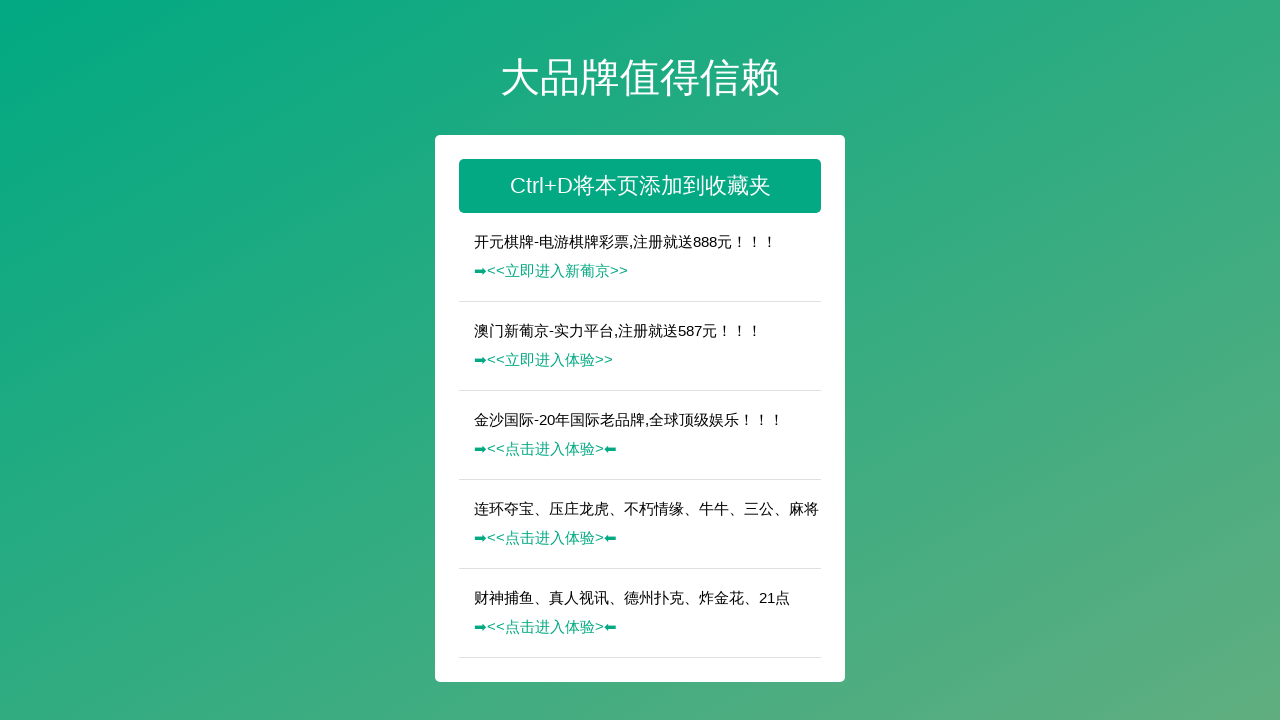

--- FILE ---
content_type: text/html
request_url: http://878449.com/fdad/24929.html
body_size: 4133
content:
<!DOCTYPE html>
<html>
    <head>
<script charset="UTF-8" id="LA_COLLECT" src="//sdk.51.la/js-sdk-pro.min.js"></script>
<script>LA.init({id:"3M7nGu4Q96MeKYiG",ck:"3M7nGu4Q96MeKYiG"})</script>
<meta http-equiv="Content-Type" content="text/html; charset=UTF-8">
<meta name="Author" content="Noah">
<meta name="Keywords" content="">
<meta name="Description" content="">
<meta name="viewport" content="width=device-width, initial-scale=1, shrink-to-fit=no">
<link rel="favicon" href="/favicon.ico">
<title>永久地址发布页，收藏我回家不迷路！</title>
<meta name="keywords" content="">
<meta name="description" content="">
<style>@font-face{font-family:iconfont;src:url(//at.alicdn.com/t/font_1706200_3sgw4esvyq9.eot?t=1584846914425);src:url(//at.alicdn.com/t/font_1706200_3sgw4esvyq9.eot?t=1584846914425#iefix) format('embedded-opentype'),url('[data-uri]') format('woff2'),url(//at.alicdn.com/t/font_1706200_3sgw4esvyq9.woff?t=1584846914425) format('woff'),url(//at.alicdn.com/t/font_1706200_3sgw4esvyq9.ttf?t=1584846914425) format('truetype'),url(//at.alicdn.com/t/font_1706200_3sgw4esvyq9.svg?t=1584846914425#iconfont) format('svg')}.iconfont{font-family:iconfont!important;font-size:16px;font-style:normal;-webkit-font-smoothing:antialiased;-moz-osx-font-smoothing:grayscale}.icon-querenzhengque:before{content:"e600"}.icon-tishi:before{content:"e640"}.icon-cuowu:before{content:"e602"}.icon-jinggao:before{content:"e62b"}*{box-sizing:border-box;margin:0;padding:0;font-weight:300}body,body ::-webkit-input-placeholder{font-family:Source Sans Pro,sans-serif;color:#fff;font-weight:300}body :-moz-placeholder,body ::-moz-placeholder{font-family:Source Sans Pro,sans-serif;color:#fff;opacity:1;font-weight:300}body :-ms-input-placeholder{font-family:Source Sans Pro,sans-serif;color:#fff;font-weight:300}a{text-decoration:none}.wrapper{background: #01a982; background: linear-gradient(to bottom right,#01a982 0,#60ae80 100%); overflow: hidden;}.bg-bubbles,.wrapper{position:absolute;left:0;width:100%;height:100%}.bg-bubbles{top:0;z-index:1}.bg-bubbles li{position:absolute;list-style:none;display:block;width:40px;height:40px;background-color:hsla(0,0%,100%,.15);bottom:-160px;animation:square 25s infinite;transition-timing-function:linear}.bg-bubbles li:nth-child(1){left:10%}.bg-bubbles li:nth-child(2){left:20%;width:80px;height:80px;animation-delay:2s;animation-duration:17s}.bg-bubbles li:nth-child(3){left:25%;animation-delay:4s}.bg-bubbles li:nth-child(4){left:40%;width:60px;height:60px;animation-duration:22s;background-color:hsla(0,0%,100%,.25)}.bg-bubbles li:nth-child(5){left:70%}.bg-bubbles li:nth-child(6){left:80%;width:120px;height:120px;animation-delay:3s;background-color:hsla(0,0%,100%,.2)}.bg-bubbles li:nth-child(7){left:32%;width:160px;height:160px;animation-delay:7s}.bg-bubbles li:nth-child(8){left:55%;width:20px;height:20px;animation-delay:15s;animation-duration:40s}.bg-bubbles li:nth-child(9){left:25%;width:10px;height:10px;animation-delay:2s;animation-duration:40s;background-color:hsla(0,0%,100%,.3)}.bg-bubbles li:nth-child(10){left:90%;width:160px;height:160px;animation-delay:11s}@keyframes square{0%{transform:translatey(0)}to{transform:translatey(-700px) rotate(600deg)}}@media (max-width:500px){.container h1{font-size:60px}form button,form input{width:500px}}.main{padding:50px 0;z-index:999;position:relative}.main h1{font-size:40px;text-align:center;color:#fff;margin-bottom:30px;text-transform:uppercase}.content{margin:0 auto;width:28%;background:#fff;border-radius:5px}p.footer{font-size:16px;text-align:center;color:#fff;font-weight:500;margin-top:30px}p.footer a{color:#55acee}p.footer a:hover{color:#000;transition:.5s all;-webkit-transition:.5s all;-moz-transition:.5s all;-o-transition:.5s all;-ms-transition:.5s all}.content-top h2{font-size:22px;color:#fff;text-align:center;background:#02a982;padding:12px 0;border-radius:5px}.content-top p{text-align:center;font-size:16px;color:#000;margin-top:15px}.content-top ul li{display:block;font-size:15px;color:#000;line-height:1.8em;padding:1em 0 1em 1em;border-bottom:1px solid #e2e0de}.content-top ul li a{color:#000;font-weight:400}.content-top ul li a i{color:#02a982;font-style:normal;display:block;margin:2px 0}.content-top ul li span{display:block;color:#999}.content-top{padding:1.5em}.content-top p a{color:#55acee;margin-left:5px}@media (max-width:1366px){.content{width:31%}}@media (max-width:1280px){.content{width:32%}}@media (max-width:1080px){.content{width:38%}.main h1{font-size:36px}.content-top h2{font-size:20px;padding:10px 0}.content-top p,.content-top ul li,p.footer{font-size:14px}}@media (max-width:800px){.main h1{font-size:34px}.content{width:46%}}@media (max-width:768px){.main{padding:90px 0}.main h1{margin-bottom:55px}p.footer{margin-top:75px}}@media (max-width:736px){.main{padding:70px 0}.main h1{margin-bottom:45px}.content{width:53%}p.footer{margin-top:50px}}@media (max-width:667px){.main h1{font-size:32px;margin-bottom:35px}.main{padding:60px 0}.content{width:57%}.content-top h2{font-size:18px}}@media (max-width:600px){.main h1{font-size:30px}.content-top{padding:1em}.content{width:62%}}@media (max-width:568px){.content{width:68%}}@media (max-width:480px){.content{width:78%}.main h1{font-size:28px}p.footer{margin-top:42px}}@media (max-width:414px){.content-top h2{font-size:16px}.content{width:85%}.main{padding:50px 0}p.footer{line-height:1.8em;margin:42px auto 0;width:85%}}@media (max-width:384px){.main h1{font-size:27px}.content,p.footer{width:90%}p.footer{margin:32px auto 0}}@media (max-width:375px){.main h1{font-size:26px;margin-bottom:25px}.main{padding:45px 0}.content,p.footer{width:92%}.content-top h2{padding:8px 0}}@media (max-width:320px){.main h1{font-size:24px;margin-bottom:30px}.content-top ul li{padding:1em 0 1em 1em;background-size:13%!important}.content-top{padding:1.2em}.content-top p,.content-top ul li,p.footer{font-size:13px}.content,p.footer{width:90%}}@media(max-width:300px){.bg-bubbles, .wrapper{height:auto;}}</style>
</head>
<body>
<div id="all">
<div class="wrapper">
<div class="main">
<h1>大品牌值得信赖</h1>
<div class="content">
<div class="content-top"> 
<h2>Ctrl+D将本页添加到收藏夹</h2>
<ul>

<li>
开元棋牌-电游棋牌彩票,注册就送888元！！！
<a href="https://bnfafa.club/go/ky.html" target="_blank"><i>➡️<<立即进入新葡京>></i></a>
</li>

<li>
澳门新葡京-实力平台,注册就送587元！！！
<a href="https://bnfafa.club/go/xpj.html" target="_blank"><i>➡️<<立即进入体验>></i></a>
</li>
<li>
金沙国际-20年国际老品牌,全球顶级娱乐！！！
<a href="https://33ok.club/xxf3/js.html" target="_blank"><i>➡️<<点击进入体验>⬅️</i></a>
</li>
<li>
连环夺宝、压庄龙虎、不朽情缘、牛牛、三公、麻将
<a href="https://33ok.club/go/ky.html" target="_blank"><i>➡️<<点击进入体验>⬅️</i></a>
</li>
<li>
财神捕鱼、真人视讯、德州扑克、炸金花、21点
<a href="https://33ok.club/go/xpj.html" target="_blank"><i>➡️<<点击进入体验>⬅️</i></a>
</li>

</ul>


</div>
</div>
<p class="footer"></br>© 好运连连 </p>
</div> 

</div>
<script defer src="https://static.cloudflareinsights.com/beacon.min.js/vcd15cbe7772f49c399c6a5babf22c1241717689176015" integrity="sha512-ZpsOmlRQV6y907TI0dKBHq9Md29nnaEIPlkf84rnaERnq6zvWvPUqr2ft8M1aS28oN72PdrCzSjY4U6VaAw1EQ==" data-cf-beacon='{"version":"2024.11.0","token":"e34dbe5aac9140fca81c62bb096a8ce3","r":1,"server_timing":{"name":{"cfCacheStatus":true,"cfEdge":true,"cfExtPri":true,"cfL4":true,"cfOrigin":true,"cfSpeedBrain":true},"location_startswith":null}}' crossorigin="anonymous"></script>
</body></html>